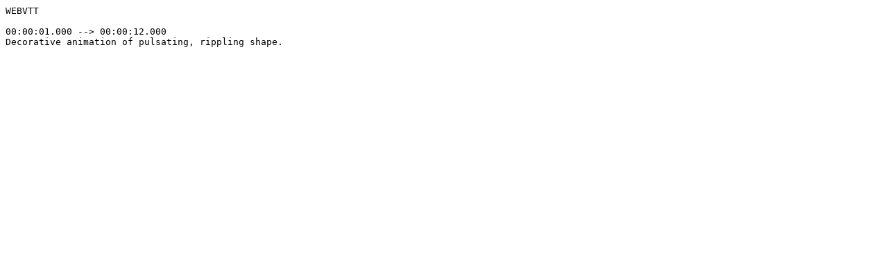

--- FILE ---
content_type: text/plain; charset=utf-8
request_url: https://atnutrient.com/wp-content/themes/atnutrient/dist/video/our_work.vtt
body_size: -15
content:
WEBVTT

00:00:01.000 --> 00:00:12.000
Decorative animation of pulsating, rippling shape.